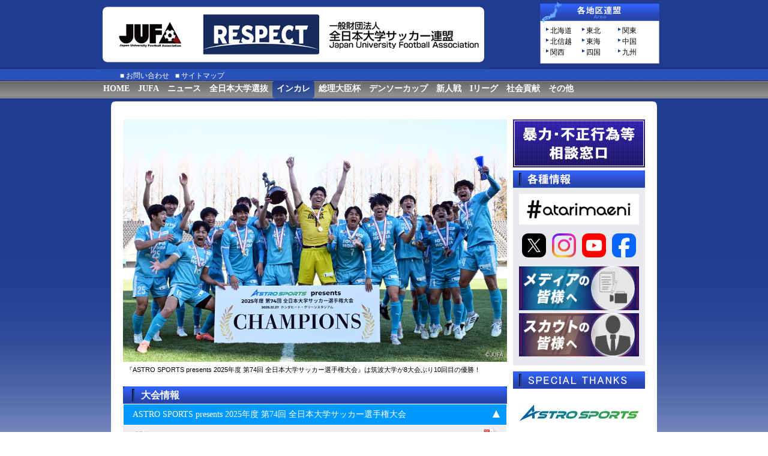

--- FILE ---
content_type: text/html; charset=UTF-8
request_url: http://www.jufa.jp/news/news_incolle.php?kn=1368&nowpg=8
body_size: 6101
content:
<!DOCTYPE html PUBLIC "-//W3C//DTD XHTML 1.0 Transitional//EN" "http://www.w3.org/TR/xhtml1/DTD/xhtml1-transitional.dtd">
<html xmlns="http://www.w3.org/1999/xhtml">
<head>
<meta http-equiv="Content-Type" content="text/html; charset=UTF-8" />
<title>JUFA 全日本大学サッカー連盟</title>
<link href="../css/common.css" rel="stylesheet" type="text/css" />

<script>

(function(i,s,o,g,r,a,m){i['GoogleAnalyticsObject']=r;i[r]=i[r]||function(){
   (i[r].q=i[r].q||[]).push(arguments)},i[r].l=1*newDate();a=s.createElement(o),
m=s.getElementsByTagName(o)[0];a.async=1;a.src=g;m.parentNode.insertBefore(a,m)
   })(window,document,'script','https://www.google-analytics.com/analytics.js','ga');

   ga('create', 'UA-98609736-1', 'auto');
   ga('send', 'pageview');

</script>
</head>
<body>
<div id="layout">
	<div class="header">

		<h1><a href="../"><img src="../img/logo.jpg" alt="JUFA 全日本大学サッカー連盟" width="650" height="115" /></a></h1>

		<div class="header_area">
			<ul>
				<li><a href="https://sc.footballnavi.jp/jufa-hokkaido/" target="_blank">北海道</a></li>
				<li><a href="http://tohoku-fa.jp/federation/univ/">東北</a></li>
				<li><a href="http://www.jufa-kanto.jp/" target="_blank">関東</a></li>
				<li><a href="http://hufl.info/" target="_blank">北信越</a></li>
				<li><a href="http://jufa.tokai-soccer.gr.jp/" target="_blank">東海</a></li>
				<li><a href="https://jufa-chugoku.jp/" target="_blank">中国</a></li>
				<li><a href="http://www.jufa-kansai.jp/" target="_blank">関西</a></li>
				<li><a href="https://www.jufashikoku.com/" target="_blank">四国</a></li>
				<li><a href="http://www.jufa-kyusyu.jp/" target="_blank">九州</a></li>
			</ul>
			<div class="clr"></div>
		</div>

	</div>

	<div class="sub_menu">
		<ul>
			<li>■ <a href="https://www.jufa.jp/news/news.php?kn=1270">お問い合わせ</a></li>
			<li>■ <a href="../sitemap.html">サイトマップ</a></li>
		</ul>
		<div class="clr"></div>
	</div>



<script type="text/javascript" src="//ajax.googleapis.com/ajax/libs/jquery/1.7.2/jquery.min.js"></script>

<script>
	$(function(){
		$("#acMenu dt").on("click", function() {
			$(this).next().slideToggle();
			$(this).toggleClass("active");
		});
	});
	$(function(){
		$("#acMenuopen dt").on("click", function() {
			$(this).next().slideToggle();
			$(this).toggleClass("active");
		});
	});
</script>

	<div class="g_nav_area01">
		<div class="g_nav_area02">
			<div class="g_nav01"><a href="../">HOME</a></div>
			<div class="g_nav01"><a href="../jufa/index.html">JUFA</a></div>
			<div class="g_nav01"><a href="./">ニュース</a></div>
			<div class="g_nav01"><a href="./news_zennihon.php">全日本大学選抜</a></div>
			<div class="g_nav01 navon"><a href="./news_incolle.php">インカレ</a></div>
			<div class="g_nav01"><a href="./news_prime.php">総理大臣杯</a></div>
			<div class="g_nav01"><a href="./news_denso.php">デンソーカップ</a></div>
			<div class="g_nav01"><a href="./news_new.php">新人戦</a></div>
			<div class="g_nav01"><a href="./news_ileague.php">Iリーグ</a></div>
			<div class="g_nav01"><a href="./news_kids_peace.php">社会貢献</a></div>
			<div class="g_nav01"><a href="./news_other.php">その他</a></div>
			<div class="clear"></div>
		</div>
	</div>

	<div class="wrapper01"><img src="../img/bg_wrap.png" /></div>
	<div class="wrapper02">

		<div class="left001">
			<div class="inc_st001"><img src="../img/main_incolle_2025.jpg" width="640px" alt="インカレ" /></div>
			<div class="inc_st002">『ASTRO SPORTS presents 2025年度 第74回 全⽇本⼤学サッカー選⼿権⼤会』は筑波大学が8大会ぶり10回目の優勝！</div>

			<div class="left002_01">
				<div class="left002_02">大会情報</div>
			</div>

			<dl id="acMenuopen">
				<dt class="active02">ASTRO SPORTS presents 2025年度 第74回 全⽇本⼤学サッカー選⼿権⼤会</dt>
				<dd>
					<div class="inc_st003"><a href="https://www.jufa.jp/_data/pdf/p_1763225969.pdf" target="_blank">開催要項</a></div>
					<div class="inc_st004"><a href="https://www.jufa.jp/news/news.php?kn=1788" target="_blank">出場チーム</a></div>
					<div class="inc_st003"><a href="https://www.jufa.jp/_data/pdf/p_1766829453.pdf">試合日程（最終版）</a></div>
					<div class="inc_st004"><a href="https://www.jufa.jp/news/news.php?kn=1814" target="_blank">試合結果</a></div>
					<div class="inc_st003"><a href="https://www.jufa.jp/_data/pdf/p_1766817806.pdf" target="_blank">最終順位・表彰者一覧</a></div>
					<div class="inc_st004"><a href="https://www.jufa.jp/news/news.php?kn=1777" target="_blank">会場案内</a></div>
					<div class="inc_st004"><a href="https://www.jufa.jp/news/news.php?kn=1791" target="_blank">チケット情報　<span style="font-size: 9px;">※12月21日・24日・27日以外の試合はすべて無料です</span></a></div>
					<div class="inc_st004"><a href="https://www.jufa.jp/news/news.php?kn=1776" target="_blank">プログラム通販</a></div>
					<div class="inc_st004"><a href="https://www.jufa.jp/news/news.php?kn=1815" target="_blank">ライブ配信</a></div>
					<div class="inc_st004"><a href="https://www.jufa.jp/news/news.php?kn=1773" target="_blank">【メディア】ご取材申請</a></div>
					<div class="inc_st004"><a href="https://www.jufa.jp/news/news.php?kn=1790" target="_blank">【スカウト】ご視察申請</a></div>
					<div class="inc_st004"><a href="https://www.jufa.jp/news/news.php?kn=1796" target="_blank">各地域予選</a></div>

				</dd>
			</dl>



			<dl id="acMenu">

				<dt class="active02">MCCスポーツpresents 2024年度 第73回 全日本大学サッカー選手権大会</dt>
				<dd>
					<div class="inc_st003"><a href="https://www.jufa.jp/_data/pdf/p_1731995829.pdf" target="_blank">開催要項</a></div>
					<div class="inc_st004"><a href="https://www.jufa.jp/news/news.php?kn=1643" target="_blank">出場チーム</a></div>
					<div class="inc_st003"><a href="https://www.jufa.jp/_data/pdf/p_1735479943.pdf" target="_blank">試合日程</a></div>
					<div class="inc_st004"><a href="https://www.jufa.jp/news/news.php?kn=1664" target="_blank">試合結果</a></div>
					<div class="inc_st003"><a href="https://www.jufa.jp/_data/pdf/p_1735364347.pdf" target="_blank">最終順位・表彰者一覧</a></div>
					<div class="inc_st004"><a href="https://www.jufa.jp/news/news.php?kn=1653" target="_blank">会場案内</a></div>
					<div class="inc_st004"><a href="https://www.jufa.jp/news/news.php?kn=1665" target="_blank">チケット情報　　※12月21日・25日・28日以外の試合はすべて無料です</a></div>
					<div class="inc_st004"><a href="https://www.jufa.jp/news/news.php?kn=1666" target="_blank">ライブ配信</a></div>
					<div class="inc_st004"><a href="https://www.jufa.jp/news/news.php?kn=1652" target="_blank">【メディア】ご取材申請</a></div>
					<div class="inc_st004"><a href="https://www.jufa.jp/news/news.php?kn=1651" target="_blank">【スカウト】ご視察申請</a></div>
					<div class="inc_st003"><a href="https://www.jufa.jp/news/pdf/2024_regional League.pdf" target="_blank"	-->各地域予選</a></div>

				</dd>


				<dt class="active02">MCCスポーツpresents 2023年度 第72回 全日本大学サッカー選手権大会</dt>
				<dd>
					<div class="inc_st003"><a href="https://www.jufa.jp/_data/pdf/p_1700490522.pdf" target="_blank">開催要項</a></div>
					<div class="inc_st004"><a href="https://www.jufa.jp/news/news.php?kn=1503">出場チーム</a></div>
					<div class="inc_st003"><a href="https://www.jufa.jp/_data/pdf/p_1703397894.pdf" target="_blank">トーナメント表</a></div>
					<div class="inc_st004"><a href="https://www.jufa.jp/news/news.php?kn=1502">会場案内</a></div>
					<div class="inc_st004"><a href="https://www.jufa.jp/news/news.php?kn=1520" target="_blank">試合日程・結果</a></div>
					<div class="inc_st004"><a href="https://www.jufa.jp/news/news.php?kn=1508" target="_blank">チケット情報</a></div>
					<div class="inc_st004"><a href="https://www.jufa.jp/_data/pdf/p_1701744898.pdf" target="_blank">追加登録選手</a></div>
					<div class="inc_st004"><a href="https://www.jufa.jp/news/news.php?kn=1518" target="_blank">ライブ配信</a></div>
					<div class="inc_st004"><a href="https://www.jufa.jp/news/news.php?kn=1505" target="_blank">【メディア】ご取材申請</a></div>
					<div class="inc_st004"><a href="https://www.jufa.jp/news/news.php?kn=1506" target="_blank">【スカウト】ご視察申請</a></div>
					<div class="inc_st003"><a href="https://www.jufa.jp/_data/pdf/p_1700892925.pdf" target="_blank">各地域予選</a></div>

				</dd>


				<dt class="active02">MCCスポーツpresents 2022年度 第71回 全日本大学サッカー選手権大会</dt>
				<dd>
					<div class="inc_st003"><a href="https://www.jufa.jp/_data/pdf/p_1667895277.pdf" target="_blank">開催要項</a></div>
					<div class="inc_st004"><a href="https://www.jufa.jp/news/news.php?kn=1322">出場チーム</a></div>
					<div class="inc_st003"><a href="https://www.jufa-kanto.jp/_data/pdf/p_1672995380.pdf" target="_blank">トーナメント表</a></div>
					<div class="inc_st004"><a href="https://www.jufa.jp/news/news.php?kn=1348">試合日程・結果</a></div>
					<div class="inc_st004"><a href="https://www.jufa.jp/news/news.php?kn=1325">会場案内</a></div>
					<div class="inc_st004"><a href="https://www.jufa.jp/news/news.php?kn=1334">ご来場のお客様へ</a></div>
					<div class="inc_st004"><a href="https://www.jufa.jp/news/news.php?kn=1340">チケット情報</a></div>
					<div class="inc_st003"><a href="https://www.jufa.jp/_data/pdf/p_1670399540.pdf" target="_blank">追加登録選手</a></div>
					<div class="inc_st004"><a href="https://www.jufa.jp/news/news.php?kn=1357">テレビ放送・インターネット放送</a></div>
					<div class="inc_st004"><a href="https://www.jufa.jp/news/news.php?kn=1324">【スカウト】ご視察申請</a></div>
					<div class="inc_st004"><a href="https://www.jufa.jp/news/news.php?kn=1323">【メディア】ご取材申請</a></div>
					<div class="inc_st003"><a href="https://www.jufa.jp/_data/pdf/p_1669280537.pdf" target="_blank">各地域予選</a></div>
				</dd>


				<dt class="active02">MCCスポーツpresents 2021年度 第70回 全日本大学サッカー選手権大会</dt>
				<dd>
					<div class="inc_st003"><a href="https://www.jufa.jp/_data/pdf/p_1638344260.pdf" target="_blank">開催要項</a></div>
					<div class="inc_st003"><a href="https://www.jufa.jp/_data/pdf/p_1638344312.pdf" target="_blank">トーナメント表</a></div>
					<div class="inc_st004"><a href="https://www.jufa.jp/news/news.php?kn=1208">試合日程・結果</a></div>
					<div class="inc_st004"><a href="https://www.jufa.jp/news/news.php?kn=1189">会場案内</a></div>
					<div class="inc_st004"><a href="https://www.jufa.jp/news/news.php?kn=1187">ご来場のお客様へ</a></div>
					<div class="inc_st004"><a href="https://www.jufa.jp/news/news.php?kn=1193">チケット情報</a></div>
					<div class="inc_st003"><a href="https://www.jufa.jp/_data/pdf/p_1638871422.pdf" target="_blank">追加登録選手</a></div>
					<div class="inc_st004"><a href="https://www.jufa.jp/news/news.php?kn=1207">テレビ放送・インターネット放送</a></div>
					<div class="inc_st004"><a href="https://www.jufa.jp/news/news.php?kn=1190">ご取材・ご視察申請</a></div>
					<div class="inc_st003"><a href="https://www.jufa.jp/_data/pdf/p_1638172962.pdf">各地域予選</a></div>
				</dd>

				<dt class="active02">2019年度 第68回全日本大学サッカー選手権大会</dt>
				<dd>
					<div class="inc_st003"><a href="http://www.jufa.jp/_data/pdf/incolle2019_youkou.pdf" target="_blank">開催要項</a></div>
					<div class="inc_st003"><a href="http://www.jufa.jp/_data/pdf/incolle2019_tournament05.pdf" target="_blank">トーナメント表</a></div>
					<div class="inc_st004"><a href="https://www.jufa.jp/news/news.php?kn=1029">試合日程・結果</a></div>
					<div class="inc_st004"><a href="https://www.jufa.jp/news/news.php?kn=1011">会場案内</a></div>
					<div class="inc_st004"><a href="https://www.jufa.jp/news/news.php?kn=1012">チケット情報</a></div>
					<div class="inc_st004"><a href="https://www.jufa.jp/news/news.php?kn=1027">追加登録選手</a></div>
					<div class="inc_st004"><a href="https://www.jufa.jp/news/news.php?kn=1030">マッチデープログラム『展望』</a></div>
					<div class="inc_st004"><a href="https://www.jufa.jp/news/news.php?kn=1023">テレビ放送・インターネット配信予定</a></div>
					<div class="inc_st004"><a href="https://www.jufa.jp/news/news.php?kn=998">ポスター・チラシ</a></div>
					<div class="inc_st004"><a href="https://www.jufa.jp/news/news.php?kn=1006">取材申請</a></div>
					<div class="inc_st003"><a href="http://www.jufa.jp/_data/pdf/201911hoshi.pdf" target="_blank">各地域予選</a></div>
				</dd>
				<dt class="active02">平成30年度 第67回全日本大学サッカー選手権大会</dt>
				<dd>
					<div class="inc_st003"><a href="http://www.jufa.jp/_data/pdf/incolle2018_youkou.pdf" target="_blank">開催要項</a></div>
					<div class="inc_st003"><a href="http://www.jufa.jp/_data/pdf/p_1545459676.pdf" target="_blank">トーナメント表</a></div>
					<div class="inc_st004"><a href="https://www.jufa.jp/news/news.php?kn=880">試合日程・結果</a></div>
					<div class="inc_st004"><a href="https://www.jufa.jp/news/news.php?kn=857">会場案内</a></div>
					<div class="inc_st004"><a href="https://www.jufa.jp/news/news.php?kn=873">チケット情報</a></div>
					<div class="inc_st003"><a href="https://www.jufa.jp/_data/pdf/p_1544529790.pdf" target="_blank">追加登録選手</a></div>
					<div class="inc_st004"><a href="https://www.jufa.jp/news/news.php?kn=876">マッチデープログラム『展望』</a></div>
					<div class="inc_st004"><a href="https://www.jufa.jp/news/news.php?kn=877">テレビ放送・インターネット配信予定</a></div>
					<div class="inc_st004"><a href="https://www.jufa.jp/news/news.php?kn=870">ポスター・チラシ</a></div>
					<div class="inc_st007"><a href="https://www.jufa.jp/news/news.php?kn=859">取材申請</a></div>
				</dd>
				<dt class="active02">平成29年度 第66回全日本大学サッカー選手権大会</dt>
				<dd>
					<div class="inc_st003"><a href="http://www.jufa.jp/_data/pdf/data2017110901.pdf" target="_blank">開催要項</a></div>
					<div class="inc_st004"><a href="./news.php?kn=709">取材申請</a></div>
					<div class="inc_st003"><a href="http://www.jufa.jp/_data/pdf/p_1514098502.pdf" target="_blank">トーナメント表</a></div>
					<div class="inc_st004"><a href="./news.php?kn=729">試合日程・結果</a></div>
					<div class="inc_st003"><a href="http://www.jufa.jp/_data/pdf/p_1513005970.pdf" target="_blank">追加登録選手</a></div>
					<div class="inc_st004"><a href="./news.php?kn=731">マッチデープログラム『展望』</a></div>
					<div class="inc_st004"><a href="./news.php?kn=728">テレビ放送・インターネット配信予定</a></div>
					<div class="inc_st005">ポスター・チラシ</div>
				</dd>
				<dt class="active02">平成28年度 第65回全日本大学サッカー選手権大会</dt>
				<dd>
					<div class="inc_st003"><a href="http://www.jufa.jp/_data/pdf/data2016112201.pdf" target="_blank">開催要項</a></div>
					<div class="inc_st004"><a href="./news.php?kn=567">取材申請</a></div>
					<div class="inc_st003"><a href="http://www.jufa.jp/_data/pdf/p_1482043969.pdf" target="_blank">トーナメント表</a></div>
					<div class="inc_st004"><a href="./news.php?kn=574">試合日程・結果</a></div>
					<div class="inc_st004"><a href="./news.php?kn=565">プレーオフ結果</a></div>
					<div class="inc_st004"><a href="./news.php?kn=578">追加登録選手</a></div>
					<div class="inc_st004"><a href="./news.php?kn=575">マッチデープログラム『展望』（１回戦ー準々決勝）</a></div>
					<div class="inc_st004"><a href="./news.php?kn=576">マッチデープログラム『展望』（準決勝、決勝）</a></div>
					<div class="inc_st004"><a href="./news.php?kn=577">テレビ放送・インターネット配信予定</a></div>
					<div class="inc_st004"><a href="./news.php?kn=573">ポスター・チラシ</a></div>
				</dd>
				<dt>アパマンショップPresents 平成27年度第64回全日本大学サッカー選手権大会</dt>
				<dd>
					<div class="inc_st003"><a href="http://www.jufa.jp/_data/pdf/p_1448355502.pdf" target="_blank">開催要項</a></div>
					<div class="inc_st004"><a href="http://www.jufa.jp/news/news.php?kn=415">取材申請</a></div>
					<div class="inc_st003"><a href="http://www.jufa.jp/_data/pdf/p_1448461600.pdf" target="_blank">トーナメント表</a></div>
					<div class="inc_st004"><a href="http://www.jufa.jp/news/news.php?nowpg=18&kn=426">試合日程・結果</a></div>
					<div class="inc_st004"><a href="http://www.jufa.jp/news/news.php?nowpg=18&kn=400">プレーオフ結果</a></div>
					<div class="inc_st004"><a href="http://www.jufa.jp/_data/pdf/p_1449312038.pdf" target="_blank">追加登録選手</a></div>
					<div class="inc_st004"><a href="./news.php?nowpg=18&kn=430">マッチデープログラム『展望』（１回戦ー準々決勝）</a></div>
					<div class="inc_st004"><a href="./news.php?nowpg=18&kn=431">マッチデープログラム『展望』（準決勝、決勝）</a></div>
					<div class="inc_st004"><a href="./news.php?nowpg=5&kn=428">ポスター・チラシ</a></div>
				</dd>
				<dt>2014年度　大会情報</dt>
				<dd>
					<div class="inc_st004"><a href="http://www.jfa.jp/match/alljapan_university_2014/" target="_blank">大会情報を詳しく見る</a></div>
				</dd>
				<dt>2013年度　大会情報</dt>
				<dd>
					<div class="inc_st004"><a href="http://www.jfa.or.jp/match/matches/2013/1225in_colle/index.html" target="_blank">大会情報を詳しく見る</a></div>
				</dd>
				<dt>2012年度　大会情報</dt>
				<dd>
					<div class="inc_st004"><a href="http://www.jfa.or.jp/match/matches/2013/0106in_colle/index.html" target="_blank">大会情報を詳しく見る</a></div>
				</dd>
				<dt>2011年度　大会情報</dt>
				<dd>
					<div class="inc_st004"><a href="http://www.jfa.or.jp/match/matches/2012/0105in_colle/index.html" target="_blank">大会情報を詳しく見る</a></div>
				</dd>
				<dt>2010年度　大会情報</dt>
				<dd>
					<div class="inc_st004"><a href="http://www.jfa.or.jp/match/matches/2011/0105in_colle/index.html" target="_blank">大会情報を詳しく見る</a></div>
				</dd>
				<dt>2009年度　大会情報</dt>
				<dd>
					<div class="inc_st004"><a href="http://www.jfa.or.jp/match/matches/2009/in_colle/index.html" target="_blank">大会情報を詳しく見る</a></div>
				</dd>
				<span>2008年度　大会情報</span>
				<dd>
					<div class="inc_st004"><a href="" target="_blank">大会情報を詳しく見る</a></div>
				</dd>
				<dt>2007年度　大会情報</dt>
				<dd>
					<div class="inc_st004"><a href="http://www.jfa.or.jp/archive/domestic/category_1/games/2007/univ_2007/index.html" target="_blank">大会情報を詳しく見る</a></div>
				</dd>
				<dt>2006年度　大会情報</dt>
				<dd>
					<div class="inc_st004"><a href="http://www.jfa.or.jp/archive/domestic/category_1/games/2006/univ_2006/index.html" target="_blank">大会情報を詳しく見る</a></div>
				</dd>
				<dt>2005年度　大会情報</dt>
				<dd>
					<div class="inc_st004"><a href="http://www.jfa.or.jp/archive/domestic/category_1/games/2005/univ_2005/index.html" target="_blank">大会情報を詳しく見る</a></div>
				</dd>


<br>

				<dt class="active02">全日本大学サッカー選手権大会　歴代優勝チーム</dt>
					<dd>
					<div class="inc_st004"><a href="https://www.jfa.jp/match/alljapan_university_2025/history.html" target="top">第1回～第73回大会 優勝チーム</a></div>
				</dd>

			</dl>




			<div class="left002_01">
				<div class="left002_02">ニュース一覧</div>
			</div>
			<ul class="left003">
				<li><img src="https://www.jufa.jp/img/icon03.gif" /><a href="./news.php?kn=1044&nowpg=8">【お知らせ】『2019年度　第68回全日本大学サッカー選手権大会』決勝について</a>&nbsp;&nbsp;2019/12/21</li>
				<li><img src="https://www.jufa.jp/img/icon03.gif" /><a href="./news.php?kn=1042&nowpg=8">【決勝イベント】『2019年度　第68回全日本大学サッカー選手権大会』Ｊクラブ内定者サイン会　参加選手決定のお知らせ</a>&nbsp;&nbsp;2019/12/21</li>
				<li><img src="https://www.jufa.jp/img/icon03.gif" /><a href="./news.php?kn=1046&nowpg=8">『2019年度 第68回全日本大学サッカー選手権大会』準々決勝戦マッチレポート</a>&nbsp;&nbsp;2019/12/20</li>
				<li><img src="https://www.jufa.jp/img/icon03.gif" /><a href="./news.php?kn=1045&nowpg=8">『2019年度 第68回全日本大学サッカー選手権大会』2回戦マッチレポート</a>&nbsp;&nbsp;2019/12/20</li>
				<li><img src="https://www.jufa.jp/img/icon03.gif" /><a href="./news.php?kn=1030&nowpg=8">『2019年度　第68回全日本大学サッカー選手権大会』マッチデープログラム【展望】</a>&nbsp;&nbsp;2019/12/19</li>
				<li><img src="https://www.jufa.jp/img/icon03.gif" /><a href="./news.php?kn=1041&nowpg=8">【結果】 『2019年度　第68回全日本大学サッカー選手権大会』 準決勝</a>&nbsp;&nbsp;2019/12/19</li>
				<li><img src="https://www.jufa.jp/img/icon03.gif" /><a href="./news.php?kn=1038&nowpg=8">【結果】 『2019年度　第68回全日本大学サッカー選手権大会』 準々決勝</a>&nbsp;&nbsp;2019/12/16</li>
				<li><img src="https://www.jufa.jp/img/icon03.gif" /><a href="./news.php?kn=1036&nowpg=8">【準々決勝】12月16日(月) 味の素フィールド西が丘の入場ゲートについて</a>&nbsp;&nbsp;2019/12/15</li>
				<li><img src="https://www.jufa.jp/img/icon03.gif" /><a href="./news.php?kn=1008&nowpg=8">【決勝イベント】「2019年度　第68回全日本大学サッカー選手権大会」決勝　会場イベント実施のお知らせ</a>&nbsp;&nbsp;2019/12/15</li>
				<li><img src="https://www.jufa.jp/img/icon03.gif" /><a href="./news.php?kn=1023&nowpg=8">【放送情報】『2019年度 第68回全日本大学サッカー選手権大会』配信予定</a>&nbsp;&nbsp;2019/12/14</li>
				<li><img src="https://www.jufa.jp/img/icon03.gif" /><a href="./news.php?kn=1032&nowpg=8">【結果】 『2019年度　第68回全日本大学サッカー選手権大会』 2回戦</a>&nbsp;&nbsp;2019/12/14</li>
				<li><img src="https://www.jufa.jp/img/icon03.gif" /><a href="./news.php?kn=1033&nowpg=8">『2019年度 第68回全日本大学サッカー選手権大会』1回戦マッチレポート</a>&nbsp;&nbsp;2019/12/13</li>
				<li><img src="https://www.jufa.jp/img/icon03.gif" /><a href="./news.php?kn=1031&nowpg=8">【結果】 『2019年度　第68回全日本大学サッカー選手権大会』 1回戦</a>&nbsp;&nbsp;2019/12/11</li>
				<li><img src="https://www.jufa.jp/img/icon03.gif" /><a href="./news.php?kn=1027&nowpg=8">『2019度 第68回全日本大学サッカー選手権大会』追加登録選手のお知らせ</a>&nbsp;&nbsp;2019/12/10</li>
				<li><img src="https://www.jufa.jp/img/icon03.gif" /><a href="./news.php?kn=1028&nowpg=8">『2019年度 第68回全日本大学サッカー選手権大会』記者会見レポート</a>&nbsp;&nbsp;2019/12/10</li>
				<li><img src="https://www.jufa.jp/img/icon03.gif" /><a href="./news.php?kn=1026&nowpg=8">【販売物情報】2020年Jクラブ加入内定選手　ユニフォーム型ストラップ販売のお知らせ</a>&nbsp;&nbsp;2019/12/10</li>
				<li><img src="https://www.jufa.jp/img/icon03.gif" /><a href="./news.php?kn=1012&nowpg=8">【チケット案内】2019年度　第68回全日本大学サッカー選手権大会</a>&nbsp;&nbsp;2019/12/09</li>
				<li><img src="https://www.jufa.jp/img/icon03.gif" /><a href="./news.php?kn=1020&nowpg=8">『2019年度　第68回全日本大学サッカー選手権大会』公式プログラム販売のお知らせ</a>&nbsp;&nbsp;2019/12/09</li>
				<li><img src="https://www.jufa.jp/img/icon03.gif" /><a href="./news.php?kn=1021&nowpg=8">【放送情報】『2019年度　第68回全日本大学サッカー選手権大会』記者会見ライブ配信のお知らせ</a>&nbsp;&nbsp;2019/12/08</li>
				<li><img src="https://www.jufa.jp/img/icon03.gif" /><a href="./news.php?kn=998&nowpg=8">『2019年度　第68回全日本大学サッカー選手権大会』チラシ・ポスター完成！</a>&nbsp;&nbsp;2019/12/03</li>
			</ul>
			<div class="pageSt"><a href='/news/news_incolle.php?kn=1368&nowpg=1'></a> << <a href='/news/news_incolle.php?kn=1368&nowpg=1'><font style="color:black">1</font></a>  <a href='/news/news_incolle.php?kn=1368&nowpg=2'><font style="color:black">2</font></a>  <a href='/news/news_incolle.php?kn=1368&nowpg=3'><font style="color:black">3</font></a>  <a href='/news/news_incolle.php?kn=1368&nowpg=4'><font style="color:black">4</font></a>  <a href='/news/news_incolle.php?kn=1368&nowpg=5'><font style="color:black">5</font></a>  <a href='/news/news_incolle.php?kn=1368&nowpg=6'><font style="color:black">6</font></a>  <a href='/news/news_incolle.php?kn=1368&nowpg=7'><font style="color:black">7</font></a>  <u><b><font style="color:red">8</font></b></u>  <a href='/news/news_incolle.php?kn=1368&nowpg=9'><font style="color:black">9</font></a>  <a href='/news/news_incolle.php?kn=1368&nowpg=10'><font style="color:black">10</font></a>  <a href='/news/news_incolle.php?kn=1368&nowpg=11'>>></a> <a href='/news/news_incolle.php?kn=1368&nowpg=19'></a></div>
		</div>







				<div class="right001">

			<div class="main_img004">
				<a href="https://www.jufa.jp/jufa/soudan.html"><img src="../img/soudan_banner01.jpg" /></a>
			</div>

				<img src="../img/topics02side02.jpg" width="220" />
			<div class="right002">
			
			
			<a href="https://www.atarimaeni.com/" target="_blank"><img src="../img/atarimaeni.jpg" width="200" /></a>
			


			<div style="height:10px;"></div>

<ul class="snsbtniti">
<li><a href="https://twitter.com/JUFA_soccer" target="_blank">
<div class="radius">
<img src=../img/x_logo.png width=40>
</div>
</a></li>
<li><a href="https://www.instagram.com/jufa_japan/" target="_blank">
<img src=../img/Instagram_Glyph_Gradient.png width=40></a></li>
<li><a href="https://www.youtube.com/@JUFA_Japan" target="_blank">
<div class="radius">
<img src=../img/youtube_logo.png width=40>
</div>
</a></li>
<li><a href="https://www.facebook.com/jufa.soccer" target="_blank">
<div class="radius">
<img src=../img/facebook_logo.png width=40>
</div>
</a></li>
</ul>


<!--
			<a href="https://www.facebook.com/pages/全日本大学サッカー連盟/519399744830164?fref=ts" target="_blank"><img src="../img/new_jufa_facebook.jpg" alt="facebook" width="200" /></a>
			<a class="twitter-timeline" href="https://twitter.com/JUFA_soccer" data-widget-id="577819287026475008">@JUFA_soccerさんのツイート</a><script>!function(d,s,id){var js,fjs=d.getElementsByTagName(s)[0],p=/^http:/.test(d.location)?'http':'https';if(!d.getElementById(id)){js=d.createElement(s);js.id=id;js.src=p+"://platform.twitter.com/widgets.js";fjs.parentNode.insertBefore(js,fjs);}}(document,"script","twitter-wjs");</script>

			<a href="https://twitter.com/jufa_soccer" target="_blank"><img src="./img/jufa_twitter.jpg" alt="twitter" width="200" /></a>

			<div style="height:10px;"></div>
			<a href="http://www.jufa-kansai.jp/meet/pmcup/outline.html" target="_blank"><img src="../img/side01.jpg" width="200" /></a>

-->


<!--　スカウト・メディア申請	-->
			<div style="height:10px;"></div>

			<a href="https://www.jufa.jp/news/news.php?kn=777"><img src="./../img/media.jpg" width="200" /></a>
			<a href="https://www.jufa.jp/news/news.php?kn=1504"><img src="./../img/scout.jpg" width="200" /></a>

			</div>
			
			<!--<div class="right003"><a href="http://ileague-do.com/" target="_blank"><img src="../img/side03f01.jpg" alt="アットホーム：Iリーグ同好会" width="220" /></a></div>-->
			<!--<div class="right003"><a href="http://www.facebook.com/pages/JUFA-GIRL/512291812130837?ref=ts&fref=ts" target="_blank"><img src="../img/banner/01.jpg" alt="JUFA　GIRL様facebook" width="220" /></a></div>
			<div class="right003"><a href="https://twitter.com/JUFA_GIRL" target="_blank"><img src="../img/banner/02.jpg" alt="JUFA GIRL様 twitter" width="220" /></a></div>-->
			


			<div class="main_img004">
				<img src="../img/topics02side.jpg" width="220" />
				<a href="https://astro-sp.com/" target="_blank"><img src="../img/AstroSports.jpg" width="220"/></a>
				<a href="http://www.mikasasports.co.jp/" target="_blank"><img src="../img/side03_f.jpg" width="220" /></a>
				<a href="http://www.footballnavi.jp/" target="_blank"><img src="../img/banner01.gif" alt="フットボールナビ" width="220" /></a>
				<a href="http://www.beverage.co.jp/" target="_blank"><img src="../img/side03f03.jpg" width="220" alt="キリンビバレッジ株式会社" /></a>

<!--
 style="border:solid 1px ; border-color: #D4D4D4"
	-->

				<a href="https://wecars.co.jp/" target="_blank"><img src="../img/wecars.jpg" width="220" alt="wecars"/></a>
				<a href="https://www.souholdings.co.jp/" target="_blank"><img src="../img/side09.jpg" width="220" alt="エスオーユーホールディングス" /></a>

				<a href="https://www.kansei-pipe.co.jp/" target="_blank"><img src="../img/side11.jpg" width="220" alt="菅清工業株式会社" /></a>

				<a href="https://www.athome.co.jp/" target="_blank"><img src="../img/side06.jpg" width="220" alt="athome" /></a>

				<a href="https://kimilaboratory.com/" target="_blank"><img src="../img/kimi_labo.jpg" width="220" alt="athome" /></a>


				<a href="http://jffid.com/" target="_blank"><img src="../img/banner/09.jpg" alt="日本知的障がい者サッカー連盟" width="220" /></a>
				<a href="http://tokyo-fid.jimdo.com/" target="_blank"><img src="../img/banner/08.jpg" alt="東京都知的障がい者サッカー連盟" width="220" /></a>
				<a href="http://j-afa.com/wp/" target="_blank"><img src="../img/banner/10.jpg" alt="東京都知的障がい者サッカー連盟" width="220" /></a>
			</div>

				
		<div class="clr"></div>
	</div>		<div class="clr"></div>
	</div>

	
</div>

<div class="clr"></div>

<div class="push"></div>




<footer id="footer_area">
	<div class="footer_area02">
		<div class="footer001">
			<ul>
				<li><a href="http://www.jufa.jp/">HOME</a></li>
			</ul>
		</div>

		

		<div class="footer001">
			<p>【大会・試合】</p>
			<ul>
				<li><a href="http://www.jufa.jp/news/news_incolle.php">インカレ</a></li>
				<li><a href="http://www.jufa.jp/news/news_prime.php">総理大臣杯</a></li>
				<li><a href="http://www.jufa.jp/news/news_denso.php">デンソーカップ</a></li>
				<li><a href="http://www.jufa.jp/news/news_new.php">新人戦</a></li>
				<li><a href="http://www.jufa.jp/news/news_ileague.php">Iリーグ</a></li>
			</ul>
		</div>


		<div class="footer001">
			<p>【JUFA】</p>
			<ul>
				<li><a href="http://www.jufa.jp/jufa/">JUFAについて</a></li>
				<li><a href="http://www.jufa.jp/news/news_zennihon.php">全日本大学選抜</a></li>
				<li><a href="http://www.jufa.jp/news/news_kids_peace.php">キッズピース</a></li>
				<li><a href="http://www.jufa.jp/news/news_other.php">その他の情報</a></li>
			</ul>
		</div>


			<div class="footer001">
				<p>【SNS】</p>
				<ul>
					<li><a href="https://twitter.com/JUFA_soccer" target="_blank">X<br>　@JUFA_soccer</a></li>
					<li><a href="https://www.instagram.com/jufa_japan/" target="_blank">Instagram<br>　@jufa_japan</a></li>
					<li><a href="https://www.youtube.com/@JUFA_Japan" target="_blank">YouTube<br>　@jufa_japan</a></li>

					<li><a href="https://www.facebook.com/jufa.soccer/" target="_blank">facebook<br>　@jufa.soccer</a></li>
				</ul>
			</div>

		<div class="footer001">
		<div class="footer003">
				<ul>
					<li><a href="http://www.jufa.jp/contact.html">お問い合わせ</a></li>
					<li><a href="https://www.jufa.jp/news/news.php?kn=777">メディアの皆様へ</a></li>
					<li><a href="https://www.jufa.jp/news/news.php?kn=1504">スカウトの皆様へ</a></li>
					<li><a href="http://www.jufa.jp/sitemap.html">サイトマップ</a></li>
				</ul>
			</div>
			</div>

		<div class="footer002">
			<ul>
				<li><a href="http://www.jufa.jp/news/news.php?nowpg=2&kn=773">利用規約</a></li>
				<li><a href="http://www.jufa.jp/news/news.php?nowpg=2&kn=774">個人情報保護方針</a></li>
				<li><a href="http://www.jufa.jp/news/news.php?nowpg=2&kn=775">個人番号及び特定個人情報の適正な取扱いに関する基本方針</a></li>
				<li><a href="http://www.jufa.jp/news/news.php?nowpg=2&kn=776">プライバシーポリシー</a></li>
			</ul>
		</div>

		<div class="clr"></div>
	</div>
<div class="copyright">Copyright©2009 JUFA.All Rights Reserved.</div>
</footer>




</body>

</html>